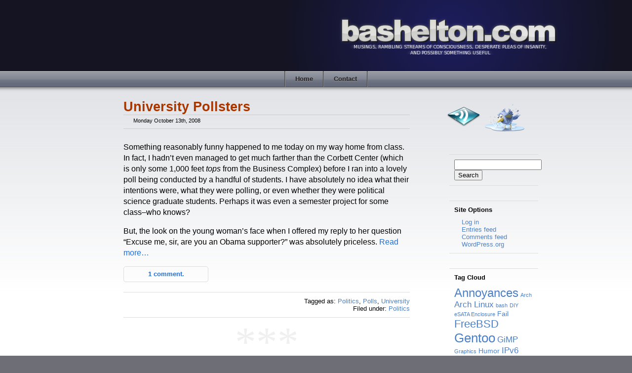

--- FILE ---
content_type: text/html; charset=UTF-8
request_url: https://bashelton.com/tags/politics/
body_size: 9126
content:
<!DOCTYPE html PUBLIC "-//W3C//DTD XHTML 1.0 Transitional//EN"
"http://www.w3.org/TR/xhtml1/DTD/xhtml1-transitional.dtd">
<html>
<head>
<title>  Politics - Benjamin Shelton&#039;s Musings</title>
<link rel="stylesheet" href="https://bashelton.com/wp-content/themes/bas-metallurgy/style.css" type="text/css" />
<link rel="stylesheet" href="https://bashelton.com/wp-content/themes/base_styles.css" type="text/css" />
<meta name='robots' content='max-image-preview:large' />
	<style>img:is([sizes="auto" i], [sizes^="auto," i]) { contain-intrinsic-size: 3000px 1500px }</style>
	<link rel="alternate" type="application/rss+xml" title="Benjamin Shelton&#039;s Musings &raquo; Politics Tag Feed" href="https://bashelton.com/tags/politics/feed/" />
<script type="text/javascript">
/* <![CDATA[ */
window._wpemojiSettings = {"baseUrl":"https:\/\/s.w.org\/images\/core\/emoji\/16.0.1\/72x72\/","ext":".png","svgUrl":"https:\/\/s.w.org\/images\/core\/emoji\/16.0.1\/svg\/","svgExt":".svg","source":{"concatemoji":"https:\/\/bashelton.com\/wp-includes\/js\/wp-emoji-release.min.js?ver=6.8.3"}};
/*! This file is auto-generated */
!function(s,n){var o,i,e;function c(e){try{var t={supportTests:e,timestamp:(new Date).valueOf()};sessionStorage.setItem(o,JSON.stringify(t))}catch(e){}}function p(e,t,n){e.clearRect(0,0,e.canvas.width,e.canvas.height),e.fillText(t,0,0);var t=new Uint32Array(e.getImageData(0,0,e.canvas.width,e.canvas.height).data),a=(e.clearRect(0,0,e.canvas.width,e.canvas.height),e.fillText(n,0,0),new Uint32Array(e.getImageData(0,0,e.canvas.width,e.canvas.height).data));return t.every(function(e,t){return e===a[t]})}function u(e,t){e.clearRect(0,0,e.canvas.width,e.canvas.height),e.fillText(t,0,0);for(var n=e.getImageData(16,16,1,1),a=0;a<n.data.length;a++)if(0!==n.data[a])return!1;return!0}function f(e,t,n,a){switch(t){case"flag":return n(e,"\ud83c\udff3\ufe0f\u200d\u26a7\ufe0f","\ud83c\udff3\ufe0f\u200b\u26a7\ufe0f")?!1:!n(e,"\ud83c\udde8\ud83c\uddf6","\ud83c\udde8\u200b\ud83c\uddf6")&&!n(e,"\ud83c\udff4\udb40\udc67\udb40\udc62\udb40\udc65\udb40\udc6e\udb40\udc67\udb40\udc7f","\ud83c\udff4\u200b\udb40\udc67\u200b\udb40\udc62\u200b\udb40\udc65\u200b\udb40\udc6e\u200b\udb40\udc67\u200b\udb40\udc7f");case"emoji":return!a(e,"\ud83e\udedf")}return!1}function g(e,t,n,a){var r="undefined"!=typeof WorkerGlobalScope&&self instanceof WorkerGlobalScope?new OffscreenCanvas(300,150):s.createElement("canvas"),o=r.getContext("2d",{willReadFrequently:!0}),i=(o.textBaseline="top",o.font="600 32px Arial",{});return e.forEach(function(e){i[e]=t(o,e,n,a)}),i}function t(e){var t=s.createElement("script");t.src=e,t.defer=!0,s.head.appendChild(t)}"undefined"!=typeof Promise&&(o="wpEmojiSettingsSupports",i=["flag","emoji"],n.supports={everything:!0,everythingExceptFlag:!0},e=new Promise(function(e){s.addEventListener("DOMContentLoaded",e,{once:!0})}),new Promise(function(t){var n=function(){try{var e=JSON.parse(sessionStorage.getItem(o));if("object"==typeof e&&"number"==typeof e.timestamp&&(new Date).valueOf()<e.timestamp+604800&&"object"==typeof e.supportTests)return e.supportTests}catch(e){}return null}();if(!n){if("undefined"!=typeof Worker&&"undefined"!=typeof OffscreenCanvas&&"undefined"!=typeof URL&&URL.createObjectURL&&"undefined"!=typeof Blob)try{var e="postMessage("+g.toString()+"("+[JSON.stringify(i),f.toString(),p.toString(),u.toString()].join(",")+"));",a=new Blob([e],{type:"text/javascript"}),r=new Worker(URL.createObjectURL(a),{name:"wpTestEmojiSupports"});return void(r.onmessage=function(e){c(n=e.data),r.terminate(),t(n)})}catch(e){}c(n=g(i,f,p,u))}t(n)}).then(function(e){for(var t in e)n.supports[t]=e[t],n.supports.everything=n.supports.everything&&n.supports[t],"flag"!==t&&(n.supports.everythingExceptFlag=n.supports.everythingExceptFlag&&n.supports[t]);n.supports.everythingExceptFlag=n.supports.everythingExceptFlag&&!n.supports.flag,n.DOMReady=!1,n.readyCallback=function(){n.DOMReady=!0}}).then(function(){return e}).then(function(){var e;n.supports.everything||(n.readyCallback(),(e=n.source||{}).concatemoji?t(e.concatemoji):e.wpemoji&&e.twemoji&&(t(e.twemoji),t(e.wpemoji)))}))}((window,document),window._wpemojiSettings);
/* ]]> */
</script>
<style id='wp-emoji-styles-inline-css' type='text/css'>

	img.wp-smiley, img.emoji {
		display: inline !important;
		border: none !important;
		box-shadow: none !important;
		height: 1em !important;
		width: 1em !important;
		margin: 0 0.07em !important;
		vertical-align: -0.1em !important;
		background: none !important;
		padding: 0 !important;
	}
</style>
<link rel='stylesheet' id='wp-block-library-css' href='https://bashelton.com/wp-includes/css/dist/block-library/style.min.css?ver=6.8.3' type='text/css' media='all' />
<style id='classic-theme-styles-inline-css' type='text/css'>
/*! This file is auto-generated */
.wp-block-button__link{color:#fff;background-color:#32373c;border-radius:9999px;box-shadow:none;text-decoration:none;padding:calc(.667em + 2px) calc(1.333em + 2px);font-size:1.125em}.wp-block-file__button{background:#32373c;color:#fff;text-decoration:none}
</style>
<style id='global-styles-inline-css' type='text/css'>
:root{--wp--preset--aspect-ratio--square: 1;--wp--preset--aspect-ratio--4-3: 4/3;--wp--preset--aspect-ratio--3-4: 3/4;--wp--preset--aspect-ratio--3-2: 3/2;--wp--preset--aspect-ratio--2-3: 2/3;--wp--preset--aspect-ratio--16-9: 16/9;--wp--preset--aspect-ratio--9-16: 9/16;--wp--preset--color--black: #000000;--wp--preset--color--cyan-bluish-gray: #abb8c3;--wp--preset--color--white: #ffffff;--wp--preset--color--pale-pink: #f78da7;--wp--preset--color--vivid-red: #cf2e2e;--wp--preset--color--luminous-vivid-orange: #ff6900;--wp--preset--color--luminous-vivid-amber: #fcb900;--wp--preset--color--light-green-cyan: #7bdcb5;--wp--preset--color--vivid-green-cyan: #00d084;--wp--preset--color--pale-cyan-blue: #8ed1fc;--wp--preset--color--vivid-cyan-blue: #0693e3;--wp--preset--color--vivid-purple: #9b51e0;--wp--preset--gradient--vivid-cyan-blue-to-vivid-purple: linear-gradient(135deg,rgba(6,147,227,1) 0%,rgb(155,81,224) 100%);--wp--preset--gradient--light-green-cyan-to-vivid-green-cyan: linear-gradient(135deg,rgb(122,220,180) 0%,rgb(0,208,130) 100%);--wp--preset--gradient--luminous-vivid-amber-to-luminous-vivid-orange: linear-gradient(135deg,rgba(252,185,0,1) 0%,rgba(255,105,0,1) 100%);--wp--preset--gradient--luminous-vivid-orange-to-vivid-red: linear-gradient(135deg,rgba(255,105,0,1) 0%,rgb(207,46,46) 100%);--wp--preset--gradient--very-light-gray-to-cyan-bluish-gray: linear-gradient(135deg,rgb(238,238,238) 0%,rgb(169,184,195) 100%);--wp--preset--gradient--cool-to-warm-spectrum: linear-gradient(135deg,rgb(74,234,220) 0%,rgb(151,120,209) 20%,rgb(207,42,186) 40%,rgb(238,44,130) 60%,rgb(251,105,98) 80%,rgb(254,248,76) 100%);--wp--preset--gradient--blush-light-purple: linear-gradient(135deg,rgb(255,206,236) 0%,rgb(152,150,240) 100%);--wp--preset--gradient--blush-bordeaux: linear-gradient(135deg,rgb(254,205,165) 0%,rgb(254,45,45) 50%,rgb(107,0,62) 100%);--wp--preset--gradient--luminous-dusk: linear-gradient(135deg,rgb(255,203,112) 0%,rgb(199,81,192) 50%,rgb(65,88,208) 100%);--wp--preset--gradient--pale-ocean: linear-gradient(135deg,rgb(255,245,203) 0%,rgb(182,227,212) 50%,rgb(51,167,181) 100%);--wp--preset--gradient--electric-grass: linear-gradient(135deg,rgb(202,248,128) 0%,rgb(113,206,126) 100%);--wp--preset--gradient--midnight: linear-gradient(135deg,rgb(2,3,129) 0%,rgb(40,116,252) 100%);--wp--preset--font-size--small: 13px;--wp--preset--font-size--medium: 20px;--wp--preset--font-size--large: 36px;--wp--preset--font-size--x-large: 42px;--wp--preset--spacing--20: 0.44rem;--wp--preset--spacing--30: 0.67rem;--wp--preset--spacing--40: 1rem;--wp--preset--spacing--50: 1.5rem;--wp--preset--spacing--60: 2.25rem;--wp--preset--spacing--70: 3.38rem;--wp--preset--spacing--80: 5.06rem;--wp--preset--shadow--natural: 6px 6px 9px rgba(0, 0, 0, 0.2);--wp--preset--shadow--deep: 12px 12px 50px rgba(0, 0, 0, 0.4);--wp--preset--shadow--sharp: 6px 6px 0px rgba(0, 0, 0, 0.2);--wp--preset--shadow--outlined: 6px 6px 0px -3px rgba(255, 255, 255, 1), 6px 6px rgba(0, 0, 0, 1);--wp--preset--shadow--crisp: 6px 6px 0px rgba(0, 0, 0, 1);}:where(.is-layout-flex){gap: 0.5em;}:where(.is-layout-grid){gap: 0.5em;}body .is-layout-flex{display: flex;}.is-layout-flex{flex-wrap: wrap;align-items: center;}.is-layout-flex > :is(*, div){margin: 0;}body .is-layout-grid{display: grid;}.is-layout-grid > :is(*, div){margin: 0;}:where(.wp-block-columns.is-layout-flex){gap: 2em;}:where(.wp-block-columns.is-layout-grid){gap: 2em;}:where(.wp-block-post-template.is-layout-flex){gap: 1.25em;}:where(.wp-block-post-template.is-layout-grid){gap: 1.25em;}.has-black-color{color: var(--wp--preset--color--black) !important;}.has-cyan-bluish-gray-color{color: var(--wp--preset--color--cyan-bluish-gray) !important;}.has-white-color{color: var(--wp--preset--color--white) !important;}.has-pale-pink-color{color: var(--wp--preset--color--pale-pink) !important;}.has-vivid-red-color{color: var(--wp--preset--color--vivid-red) !important;}.has-luminous-vivid-orange-color{color: var(--wp--preset--color--luminous-vivid-orange) !important;}.has-luminous-vivid-amber-color{color: var(--wp--preset--color--luminous-vivid-amber) !important;}.has-light-green-cyan-color{color: var(--wp--preset--color--light-green-cyan) !important;}.has-vivid-green-cyan-color{color: var(--wp--preset--color--vivid-green-cyan) !important;}.has-pale-cyan-blue-color{color: var(--wp--preset--color--pale-cyan-blue) !important;}.has-vivid-cyan-blue-color{color: var(--wp--preset--color--vivid-cyan-blue) !important;}.has-vivid-purple-color{color: var(--wp--preset--color--vivid-purple) !important;}.has-black-background-color{background-color: var(--wp--preset--color--black) !important;}.has-cyan-bluish-gray-background-color{background-color: var(--wp--preset--color--cyan-bluish-gray) !important;}.has-white-background-color{background-color: var(--wp--preset--color--white) !important;}.has-pale-pink-background-color{background-color: var(--wp--preset--color--pale-pink) !important;}.has-vivid-red-background-color{background-color: var(--wp--preset--color--vivid-red) !important;}.has-luminous-vivid-orange-background-color{background-color: var(--wp--preset--color--luminous-vivid-orange) !important;}.has-luminous-vivid-amber-background-color{background-color: var(--wp--preset--color--luminous-vivid-amber) !important;}.has-light-green-cyan-background-color{background-color: var(--wp--preset--color--light-green-cyan) !important;}.has-vivid-green-cyan-background-color{background-color: var(--wp--preset--color--vivid-green-cyan) !important;}.has-pale-cyan-blue-background-color{background-color: var(--wp--preset--color--pale-cyan-blue) !important;}.has-vivid-cyan-blue-background-color{background-color: var(--wp--preset--color--vivid-cyan-blue) !important;}.has-vivid-purple-background-color{background-color: var(--wp--preset--color--vivid-purple) !important;}.has-black-border-color{border-color: var(--wp--preset--color--black) !important;}.has-cyan-bluish-gray-border-color{border-color: var(--wp--preset--color--cyan-bluish-gray) !important;}.has-white-border-color{border-color: var(--wp--preset--color--white) !important;}.has-pale-pink-border-color{border-color: var(--wp--preset--color--pale-pink) !important;}.has-vivid-red-border-color{border-color: var(--wp--preset--color--vivid-red) !important;}.has-luminous-vivid-orange-border-color{border-color: var(--wp--preset--color--luminous-vivid-orange) !important;}.has-luminous-vivid-amber-border-color{border-color: var(--wp--preset--color--luminous-vivid-amber) !important;}.has-light-green-cyan-border-color{border-color: var(--wp--preset--color--light-green-cyan) !important;}.has-vivid-green-cyan-border-color{border-color: var(--wp--preset--color--vivid-green-cyan) !important;}.has-pale-cyan-blue-border-color{border-color: var(--wp--preset--color--pale-cyan-blue) !important;}.has-vivid-cyan-blue-border-color{border-color: var(--wp--preset--color--vivid-cyan-blue) !important;}.has-vivid-purple-border-color{border-color: var(--wp--preset--color--vivid-purple) !important;}.has-vivid-cyan-blue-to-vivid-purple-gradient-background{background: var(--wp--preset--gradient--vivid-cyan-blue-to-vivid-purple) !important;}.has-light-green-cyan-to-vivid-green-cyan-gradient-background{background: var(--wp--preset--gradient--light-green-cyan-to-vivid-green-cyan) !important;}.has-luminous-vivid-amber-to-luminous-vivid-orange-gradient-background{background: var(--wp--preset--gradient--luminous-vivid-amber-to-luminous-vivid-orange) !important;}.has-luminous-vivid-orange-to-vivid-red-gradient-background{background: var(--wp--preset--gradient--luminous-vivid-orange-to-vivid-red) !important;}.has-very-light-gray-to-cyan-bluish-gray-gradient-background{background: var(--wp--preset--gradient--very-light-gray-to-cyan-bluish-gray) !important;}.has-cool-to-warm-spectrum-gradient-background{background: var(--wp--preset--gradient--cool-to-warm-spectrum) !important;}.has-blush-light-purple-gradient-background{background: var(--wp--preset--gradient--blush-light-purple) !important;}.has-blush-bordeaux-gradient-background{background: var(--wp--preset--gradient--blush-bordeaux) !important;}.has-luminous-dusk-gradient-background{background: var(--wp--preset--gradient--luminous-dusk) !important;}.has-pale-ocean-gradient-background{background: var(--wp--preset--gradient--pale-ocean) !important;}.has-electric-grass-gradient-background{background: var(--wp--preset--gradient--electric-grass) !important;}.has-midnight-gradient-background{background: var(--wp--preset--gradient--midnight) !important;}.has-small-font-size{font-size: var(--wp--preset--font-size--small) !important;}.has-medium-font-size{font-size: var(--wp--preset--font-size--medium) !important;}.has-large-font-size{font-size: var(--wp--preset--font-size--large) !important;}.has-x-large-font-size{font-size: var(--wp--preset--font-size--x-large) !important;}
:where(.wp-block-post-template.is-layout-flex){gap: 1.25em;}:where(.wp-block-post-template.is-layout-grid){gap: 1.25em;}
:where(.wp-block-columns.is-layout-flex){gap: 2em;}:where(.wp-block-columns.is-layout-grid){gap: 2em;}
:root :where(.wp-block-pullquote){font-size: 1.5em;line-height: 1.6;}
</style>
<link rel='stylesheet' id='wp-syntax-css-css' href='https://bashelton.com/wp-content/plugins/wp-syntax/css/wp-syntax.css?ver=1.2' type='text/css' media='all' />
<link rel='stylesheet' id='wp-pagenavi-css' href='https://bashelton.com/wp-content/plugins/wp-pagenavi/pagenavi-css.css?ver=2.70' type='text/css' media='all' />
<script type="text/javascript" src="https://bashelton.com/wp-includes/js/jquery/jquery.min.js?ver=3.7.1" id="jquery-core-js"></script>
<script type="text/javascript" src="https://bashelton.com/wp-includes/js/jquery/jquery-migrate.min.js?ver=3.4.1" id="jquery-migrate-js"></script>
<link rel="https://api.w.org/" href="https://bashelton.com/wp-json/" /><link rel="alternate" title="JSON" type="application/json" href="https://bashelton.com/wp-json/wp/v2/tags/403" /><link rel="EditURI" type="application/rsd+xml" title="RSD" href="https://bashelton.com/xmlrpc.php?rsd" />
<meta name="generator" content="WordPress 6.8.3" />
<style type="text/css">.recentcomments a{display:inline !important;padding:0 !important;margin:0 !important;}</style></head>

<div id="page">
    <div id="header"><a href="https://bashelton.com"><img src="https://bashelton.com/wp-content/themes/bas-metallurgy/banner.png" width="750" height="144"
    alt="" border="0" /></a></div>
    <div id="nav-top">
      <div class="nav-table">
        <ul>
          <li><a class="nav-start"></a></li>
          <li><a href="https://bashelton.com">Home</a></li>
          <li><a href="/contact/">Contact</a></li>
          <li><a class="nav-stop"></a></li>
        </ul>
      </div>
    </div>
    
    
    <div id="main-wrapper">
    <div id="main">
        <div id="content-wrapper">
          <div id="content" class="column content">
          
          
          

          
          <div class="post" id="post-117">
            <div class="post-header">
              <div class="post-title"><h2><a
                href="https://bashelton.com/2008/10/university-pollsters/" rel="bookmark"                title="Permanent link to University Pollsters">University Pollsters</a></h2></div>
              <div class="post-meta">
                <div class="post-meta-posted">Monday October 13th, 2008</div>
                
              </div>
            </div>
            <div class="post-text">
            <p>Something reasonably funny happened to me today on my way home from class. In fact, I hadn&#8217;t even managed to get much farther than the Corbett Center (which is only some 1,000 feet <i>tops</i> from the Business Complex) before I ran into a lovely poll being conducted by a handful of students. I have absolutely no idea what their intentions were, what they were polling, or even whether they were political science graduate students. Perhaps it was even a semester project for some class&#8211;who knows?</p>
<p>But, the look on the young woman&#8217;s face when I offered my reply to her question &#8220;Excuse me, sir, are you an Obama supporter?&#8221; was absolutely priceless. <a href="https://bashelton.com/2008/10/university-pollsters/#more-117" class="more-link">Read more&#8230;</a></p>

                        <div class="post-comments"><a href="https://bashelton.com/2008/10/university-pollsters/#comments">1 comment.</a></div>
                        </div>
            <div class="post-footer-wrapper">
            <div class="post-footer">
              <div class="post-meta-tags">
              <span class="post-tags-text">Tagged as:</span> <a href="https://bashelton.com/tags/politics/" rel="tag">Politics</a>, <a href="https://bashelton.com/tags/polls/" rel="tag">Polls</a>, <a href="https://bashelton.com/tags/university/" rel="tag">University</a></div>
              <div class="post-meta-category"><span class="post-filed-text">Filed
              under:</span> <a href="https://bashelton.com/categories/politics/" rel="category tag">Politics</a></div>
                          </div></div>
          </div>

          <div class="post-separator">***</div>



    <div id="older_entries"></div>
    
        </div></div><!-- content/content-wrapper -->
        <div id="sidebar" class="column sidebar">
          <div id="feeds">
          <a href="/feed/" title="Subscribe via RSS!" target="_blank"><img src="https://bashelton.com/wp-content/themes/bas-metallurgy/rss.png"
          width="80" height="80" alt="RSS Feed" border="0" /></a><!-- RSS icon by Katrin Wegmann; http://www.katrinwegmann.de/ -->
          <a href="https://twitter.com/zancarius/" title="Follow me!" target="_blank"><img
          src="https://bashelton.com/wp-content/themes/bas-metallurgy/followme.png"
          width="80" height="80" alt="Follow Me!" border="0" /></a><!-- Bird and pool icon (blatantly used for Twitter) by http://www.iconka.com -->
          </div>
	<div id="sidebar" role="complementary">
		<ul>
			<!-- Block -->
  <div class="widget">
  <form role="search" method="get" id="searchform" class="searchform" action="https://bashelton.com/">
				<div>
					<label class="screen-reader-text" for="s">Search for:</label>
					<input type="text" value="" name="s" id="s" />
					<input type="submit" id="searchsubmit" value="Search" />
				</div>
			</form></div><!-- Block -->
  <div class="widget">
  <div class="widget-title">Site Options</div><!-- - Block -->
		<ul>
						<li><a href="https://bashelton.com/wp-login.php">Log in</a></li>
			<li><a href="https://bashelton.com/feed/">Entries feed</a></li>
			<li><a href="https://bashelton.com/comments/feed/">Comments feed</a></li>

			<li><a href="https://wordpress.org/">WordPress.org</a></li>
		</ul>

		</div><!-- Block -->
  <div class="widget">
  <div class="widget-title">Tag Cloud</div><!-- - Block --><div class="tagcloud"><a href="https://bashelton.com/tags/annoyances/" class="tag-cloud-link tag-link-103 tag-link-position-1" style="font-size: 17.820895522388pt;" aria-label="Annoyances (8 items)">Annoyances</a>
<a href="https://bashelton.com/tags/arch/" class="tag-cloud-link tag-link-419 tag-link-position-2" style="font-size: 8pt;" aria-label="Arch (2 items)">Arch</a>
<a href="https://bashelton.com/tags/arch-linux/" class="tag-cloud-link tag-link-323 tag-link-position-3" style="font-size: 12.597014925373pt;" aria-label="Arch Linux (4 items)">Arch Linux</a>
<a href="https://bashelton.com/tags/bash/" class="tag-cloud-link tag-link-208 tag-link-position-4" style="font-size: 8pt;" aria-label="bash (2 items)">bash</a>
<a href="https://bashelton.com/tags/diy/" class="tag-cloud-link tag-link-146 tag-link-position-5" style="font-size: 8pt;" aria-label="DIY (2 items)">DIY</a>
<a href="https://bashelton.com/tags/esata-enclosure/" class="tag-cloud-link tag-link-150 tag-link-position-6" style="font-size: 8pt;" aria-label="eSATA Enclosure (2 items)">eSATA Enclosure</a>
<a href="https://bashelton.com/tags/fail/" class="tag-cloud-link tag-link-94 tag-link-position-7" style="font-size: 10.507462686567pt;" aria-label="Fail (3 items)">Fail</a>
<a href="https://bashelton.com/tags/freebsd/" class="tag-cloud-link tag-link-27 tag-link-position-8" style="font-size: 16.776119402985pt;" aria-label="FreeBSD (7 items)">FreeBSD</a>
<a href="https://bashelton.com/tags/gentoo/" class="tag-cloud-link tag-link-26 tag-link-position-9" style="font-size: 19.701492537313pt;" aria-label="Gentoo (10 items)">Gentoo</a>
<a href="https://bashelton.com/tags/gimp/" class="tag-cloud-link tag-link-105 tag-link-position-10" style="font-size: 12.597014925373pt;" aria-label="GiMP (4 items)">GiMP</a>
<a href="https://bashelton.com/tags/graphics/" class="tag-cloud-link tag-link-414 tag-link-position-11" style="font-size: 8pt;" aria-label="Graphics (2 items)">Graphics</a>
<a href="https://bashelton.com/tags/humor/" class="tag-cloud-link tag-link-34 tag-link-position-12" style="font-size: 10.507462686567pt;" aria-label="Humor (3 items)">Humor</a>
<a href="https://bashelton.com/tags/ipv6/" class="tag-cloud-link tag-link-204 tag-link-position-13" style="font-size: 12.597014925373pt;" aria-label="IPv6 (4 items)">IPv6</a>
<a href="https://bashelton.com/tags/jquery/" class="tag-cloud-link tag-link-273 tag-link-position-14" style="font-size: 10.507462686567pt;" aria-label="jQuery (3 items)">jQuery</a>
<a href="https://bashelton.com/tags/kde/" class="tag-cloud-link tag-link-74 tag-link-position-15" style="font-size: 12.597014925373pt;" aria-label="KDE (4 items)">KDE</a>
<a href="https://bashelton.com/tags/learning-scala/" class="tag-cloud-link tag-link-182 tag-link-position-16" style="font-size: 10.507462686567pt;" aria-label="Learning Scala (3 items)">Learning Scala</a>
<a href="https://bashelton.com/tags/linux/" class="tag-cloud-link tag-link-404 tag-link-position-17" style="font-size: 20.537313432836pt;" aria-label="Linux (11 items)">Linux</a>
<a href="https://bashelton.com/tags/microsoft/" class="tag-cloud-link tag-link-405 tag-link-position-18" style="font-size: 12.597014925373pt;" aria-label="Microsoft (4 items)">Microsoft</a>
<a href="https://bashelton.com/tags/minecraft/" class="tag-cloud-link tag-link-311 tag-link-position-19" style="font-size: 8pt;" aria-label="Minecraft (2 items)">Minecraft</a>
<a href="https://bashelton.com/tags/networking/" class="tag-cloud-link tag-link-417 tag-link-position-20" style="font-size: 8pt;" aria-label="Networking (2 items)">Networking</a>
<a href="https://bashelton.com/tags/nginx/" class="tag-cloud-link tag-link-381 tag-link-position-21" style="font-size: 8pt;" aria-label="nginx (2 items)">nginx</a>
<a href="https://bashelton.com/tags/open-source/" class="tag-cloud-link tag-link-68 tag-link-position-22" style="font-size: 12.597014925373pt;" aria-label="Open Source (4 items)">Open Source</a>
<a href="https://bashelton.com/tags/passwords/" class="tag-cloud-link tag-link-372 tag-link-position-23" style="font-size: 8pt;" aria-label="Passwords (2 items)">Passwords</a>
<a href="https://bashelton.com/tags/patch/" class="tag-cloud-link tag-link-131 tag-link-position-24" style="font-size: 8pt;" aria-label="Patch (2 items)">Patch</a>
<a href="https://bashelton.com/tags/personal/" class="tag-cloud-link tag-link-406 tag-link-position-25" style="font-size: 10.507462686567pt;" aria-label="Personal (3 items)">Personal</a>
<a href="https://bashelton.com/tags/php/" class="tag-cloud-link tag-link-18 tag-link-position-26" style="font-size: 21.164179104478pt;" aria-label="PHP (12 items)">PHP</a>
<a href="https://bashelton.com/tags/pyqt/" class="tag-cloud-link tag-link-155 tag-link-position-27" style="font-size: 10.507462686567pt;" aria-label="PyQt (3 items)">PyQt</a>
<a href="https://bashelton.com/tags/python/" class="tag-cloud-link tag-link-19 tag-link-position-28" style="font-size: 22pt;" aria-label="Python (13 items)">Python</a>
<a href="https://bashelton.com/tags/quickies/" class="tag-cloud-link tag-link-102 tag-link-position-29" style="font-size: 16.776119402985pt;" aria-label="Quickies (7 items)">Quickies</a>
<a href="https://bashelton.com/tags/rants/" class="tag-cloud-link tag-link-418 tag-link-position-30" style="font-size: 14.268656716418pt;" aria-label="Rants (5 items)">Rants</a>
<a href="https://bashelton.com/tags/routing/" class="tag-cloud-link tag-link-177 tag-link-position-31" style="font-size: 10.507462686567pt;" aria-label="Routing (3 items)">Routing</a>
<a href="https://bashelton.com/tags/security/" class="tag-cloud-link tag-link-411 tag-link-position-32" style="font-size: 10.507462686567pt;" aria-label="Security (3 items)">Security</a>
<a href="https://bashelton.com/tags/shells/" class="tag-cloud-link tag-link-83 tag-link-position-33" style="font-size: 10.507462686567pt;" aria-label="Shells (3 items)">Shells</a>
<a href="https://bashelton.com/tags/sql-injection/" class="tag-cloud-link tag-link-328 tag-link-position-34" style="font-size: 8pt;" aria-label="SQL Injection (2 items)">SQL Injection</a>
<a href="https://bashelton.com/tags/stupid/" class="tag-cloud-link tag-link-201 tag-link-position-35" style="font-size: 8pt;" aria-label="Stupid (2 items)">Stupid</a>
<a href="https://bashelton.com/tags/tips/" class="tag-cloud-link tag-link-69 tag-link-position-36" style="font-size: 12.597014925373pt;" aria-label="Tips (4 items)">Tips</a>
<a href="https://bashelton.com/tags/tutorial/" class="tag-cloud-link tag-link-99 tag-link-position-37" style="font-size: 14.268656716418pt;" aria-label="Tutorial (5 items)">Tutorial</a>
<a href="https://bashelton.com/tags/ubuntu/" class="tag-cloud-link tag-link-137 tag-link-position-38" style="font-size: 14.268656716418pt;" aria-label="Ubuntu (5 items)">Ubuntu</a>
<a href="https://bashelton.com/tags/updates/" class="tag-cloud-link tag-link-202 tag-link-position-39" style="font-size: 12.597014925373pt;" aria-label="Updates (4 items)">Updates</a>
<a href="https://bashelton.com/tags/upgrades/" class="tag-cloud-link tag-link-112 tag-link-position-40" style="font-size: 10.507462686567pt;" aria-label="Upgrades (3 items)">Upgrades</a>
<a href="https://bashelton.com/tags/usb-enclosure/" class="tag-cloud-link tag-link-149 tag-link-position-41" style="font-size: 8pt;" aria-label="USB Enclosure (2 items)">USB Enclosure</a>
<a href="https://bashelton.com/tags/vbulletin/" class="tag-cloud-link tag-link-262 tag-link-position-42" style="font-size: 10.507462686567pt;" aria-label="vBulletin (3 items)">vBulletin</a>
<a href="https://bashelton.com/tags/windows/" class="tag-cloud-link tag-link-43 tag-link-position-43" style="font-size: 17.820895522388pt;" aria-label="Windows (8 items)">Windows</a>
<a href="https://bashelton.com/tags/windows-7/" class="tag-cloud-link tag-link-101 tag-link-position-44" style="font-size: 12.597014925373pt;" aria-label="Windows 7 (4 items)">Windows 7</a>
<a href="https://bashelton.com/tags/windows-vista/" class="tag-cloud-link tag-link-171 tag-link-position-45" style="font-size: 8pt;" aria-label="Windows Vista (2 items)">Windows Vista</a></div>
</div><!-- Block -->
  <div class="widget">
  <div class="widget-title">Categories</div><!-- - Block -->
			<ul>
					<li class="cat-item cat-item-97"><a href="https://bashelton.com/categories/astronomy/">Astronomy</a> (1)
</li>
	<li class="cat-item cat-item-52"><a href="https://bashelton.com/categories/bsd/">BSD</a> (4)
<ul class='children'>
	<li class="cat-item cat-item-53"><a href="https://bashelton.com/categories/bsd/freebsd-bsd/">FreeBSD</a> (3)
</li>
</ul>
</li>
	<li class="cat-item cat-item-121"><a href="https://bashelton.com/categories/friends/">Friends</a> (1)
</li>
	<li class="cat-item cat-item-58"><a href="https://bashelton.com/categories/gaming/">Gaming</a> (3)
</li>
	<li class="cat-item cat-item-10"><a href="https://bashelton.com/categories/general/">General Topics</a> (11)
</li>
	<li class="cat-item cat-item-108"><a href="https://bashelton.com/categories/graphics/">Graphics</a> (7)
</li>
	<li class="cat-item cat-item-89"><a href="https://bashelton.com/categories/hardware/">Hardware</a> (4)
</li>
	<li class="cat-item cat-item-113"><a href="https://bashelton.com/categories/health/">Health</a> (1)
</li>
	<li class="cat-item cat-item-37"><a href="https://bashelton.com/categories/humore/">Humor</a> (4)
</li>
	<li class="cat-item cat-item-181"><a href="https://bashelton.com/categories/learning-journal/">Learning Journal</a> (3)
</li>
	<li class="cat-item cat-item-96"><a href="https://bashelton.com/categories/links-of-the-week/">Links of the Week</a> (26)
</li>
	<li class="cat-item cat-item-25"><a href="https://bashelton.com/categories/linux/">Linux</a> (21)
<ul class='children'>
	<li class="cat-item cat-item-324"><a href="https://bashelton.com/categories/linux/arch/">Arch</a> (5)
</li>
	<li class="cat-item cat-item-51"><a href="https://bashelton.com/categories/linux/gentoo-linux/">Gentoo</a> (5)
</li>
</ul>
</li>
	<li class="cat-item cat-item-84"><a href="https://bashelton.com/categories/me/">Me</a> (4)
</li>
	<li class="cat-item cat-item-30"><a href="https://bashelton.com/categories/microsoft/">Microsoft</a> (6)
<ul class='children'>
	<li class="cat-item cat-item-49"><a href="https://bashelton.com/categories/microsoft/windows-microsoft/">Windows</a> (5)
</li>
</ul>
</li>
	<li class="cat-item cat-item-7"><a href="https://bashelton.com/categories/musings/">Musings</a> (1)
</li>
	<li class="cat-item cat-item-195"><a href="https://bashelton.com/categories/nature/">Nature</a> (1)
</li>
	<li class="cat-item cat-item-203"><a href="https://bashelton.com/categories/networking/">Networking</a> (3)
</li>
	<li class="cat-item cat-item-48"><a href="https://bashelton.com/categories/foss/">Open Source</a> (5)
</li>
	<li class="cat-item cat-item-72"><a href="https://bashelton.com/categories/operating-systems/">Operating Systems</a> (6)
</li>
	<li class="cat-item cat-item-54"><a href="https://bashelton.com/categories/personal/">Personal</a> (2)
</li>
	<li class="cat-item cat-item-332"><a href="https://bashelton.com/categories/philosophy/">Philosophy</a> (2)
</li>
	<li class="cat-item cat-item-12"><a href="https://bashelton.com/categories/politics/">Politics</a> (2)
</li>
	<li class="cat-item cat-item-60"><a href="https://bashelton.com/categories/programming/">Programming</a> (30)
</li>
	<li class="cat-item cat-item-232"><a href="https://bashelton.com/categories/rants/">Rants</a> (4)
</li>
	<li class="cat-item cat-item-79"><a href="https://bashelton.com/categories/reviews/">Reviews</a> (1)
</li>
	<li class="cat-item cat-item-70"><a href="https://bashelton.com/categories/security/">Security</a> (4)
</li>
	<li class="cat-item cat-item-71"><a href="https://bashelton.com/categories/software/">Software</a> (12)
</li>
	<li class="cat-item cat-item-55"><a href="https://bashelton.com/categories/technology/">Technology</a> (3)
</li>
	<li class="cat-item cat-item-222"><a href="https://bashelton.com/categories/technology-made-easy/">Technology Made Easy</a> (1)
</li>
	<li class="cat-item cat-item-111"><a href="https://bashelton.com/categories/this-site/">This Site</a> (2)
</li>
	<li class="cat-item cat-item-319"><a href="https://bashelton.com/categories/tips-and-tricks/">Tips and Tricks</a> (1)
</li>
	<li class="cat-item cat-item-98"><a href="https://bashelton.com/categories/tutorials/">Tutorials</a> (4)
</li>
	<li class="cat-item cat-item-65"><a href="https://bashelton.com/categories/unix/">Unix</a> (2)
</li>
	<li class="cat-item cat-item-66"><a href="https://bashelton.com/categories/utilities/">Utilities</a> (1)
</li>
	<li class="cat-item cat-item-76"><a href="https://bashelton.com/categories/video-links/">Video Links</a> (3)
</li>
	<li class="cat-item cat-item-285"><a href="https://bashelton.com/categories/web-and-browsing/">Web and Browsing</a> (1)
</li>
	<li class="cat-item cat-item-135"><a href="https://bashelton.com/categories/web-development/">Web Development</a> (3)
</li>
	<li class="cat-item cat-item-294"><a href="https://bashelton.com/categories/whoops/">Whoops</a> (1)
</li>
	<li class="cat-item cat-item-4"><a href="https://bashelton.com/categories/writings/">Writings</a> (1)
</li>
			</ul>

			</div><!-- Block -->
  <div class="widget">
  <div class="widget-title">Archives</div><!-- - Block -->
			<ul>
					<li><a href='https://bashelton.com/2025/11/'>November 2025</a></li>
	<li><a href='https://bashelton.com/2022/07/'>July 2022</a></li>
	<li><a href='https://bashelton.com/2020/10/'>October 2020</a></li>
	<li><a href='https://bashelton.com/2020/08/'>August 2020</a></li>
	<li><a href='https://bashelton.com/2019/07/'>July 2019</a></li>
	<li><a href='https://bashelton.com/2019/05/'>May 2019</a></li>
	<li><a href='https://bashelton.com/2019/04/'>April 2019</a></li>
	<li><a href='https://bashelton.com/2019/02/'>February 2019</a></li>
	<li><a href='https://bashelton.com/2017/02/'>February 2017</a></li>
	<li><a href='https://bashelton.com/2016/04/'>April 2016</a></li>
	<li><a href='https://bashelton.com/2015/12/'>December 2015</a></li>
	<li><a href='https://bashelton.com/2015/07/'>July 2015</a></li>
	<li><a href='https://bashelton.com/2014/09/'>September 2014</a></li>
	<li><a href='https://bashelton.com/2014/07/'>July 2014</a></li>
	<li><a href='https://bashelton.com/2014/06/'>June 2014</a></li>
	<li><a href='https://bashelton.com/2014/03/'>March 2014</a></li>
	<li><a href='https://bashelton.com/2014/02/'>February 2014</a></li>
	<li><a href='https://bashelton.com/2013/10/'>October 2013</a></li>
	<li><a href='https://bashelton.com/2013/07/'>July 2013</a></li>
	<li><a href='https://bashelton.com/2013/06/'>June 2013</a></li>
	<li><a href='https://bashelton.com/2013/02/'>February 2013</a></li>
	<li><a href='https://bashelton.com/2012/11/'>November 2012</a></li>
	<li><a href='https://bashelton.com/2012/10/'>October 2012</a></li>
	<li><a href='https://bashelton.com/2012/06/'>June 2012</a></li>
	<li><a href='https://bashelton.com/2012/05/'>May 2012</a></li>
	<li><a href='https://bashelton.com/2012/03/'>March 2012</a></li>
	<li><a href='https://bashelton.com/2011/11/'>November 2011</a></li>
	<li><a href='https://bashelton.com/2011/08/'>August 2011</a></li>
	<li><a href='https://bashelton.com/2011/07/'>July 2011</a></li>
	<li><a href='https://bashelton.com/2011/06/'>June 2011</a></li>
	<li><a href='https://bashelton.com/2011/05/'>May 2011</a></li>
	<li><a href='https://bashelton.com/2011/04/'>April 2011</a></li>
	<li><a href='https://bashelton.com/2011/03/'>March 2011</a></li>
	<li><a href='https://bashelton.com/2011/02/'>February 2011</a></li>
	<li><a href='https://bashelton.com/2011/01/'>January 2011</a></li>
	<li><a href='https://bashelton.com/2010/12/'>December 2010</a></li>
	<li><a href='https://bashelton.com/2010/11/'>November 2010</a></li>
	<li><a href='https://bashelton.com/2010/10/'>October 2010</a></li>
	<li><a href='https://bashelton.com/2010/08/'>August 2010</a></li>
	<li><a href='https://bashelton.com/2010/05/'>May 2010</a></li>
	<li><a href='https://bashelton.com/2010/04/'>April 2010</a></li>
	<li><a href='https://bashelton.com/2010/02/'>February 2010</a></li>
	<li><a href='https://bashelton.com/2010/01/'>January 2010</a></li>
	<li><a href='https://bashelton.com/2009/12/'>December 2009</a></li>
	<li><a href='https://bashelton.com/2009/11/'>November 2009</a></li>
	<li><a href='https://bashelton.com/2009/10/'>October 2009</a></li>
	<li><a href='https://bashelton.com/2009/09/'>September 2009</a></li>
	<li><a href='https://bashelton.com/2009/08/'>August 2009</a></li>
	<li><a href='https://bashelton.com/2009/07/'>July 2009</a></li>
	<li><a href='https://bashelton.com/2009/06/'>June 2009</a></li>
	<li><a href='https://bashelton.com/2009/05/'>May 2009</a></li>
	<li><a href='https://bashelton.com/2009/04/'>April 2009</a></li>
	<li><a href='https://bashelton.com/2009/03/'>March 2009</a></li>
	<li><a href='https://bashelton.com/2009/02/'>February 2009</a></li>
	<li><a href='https://bashelton.com/2008/12/'>December 2008</a></li>
	<li><a href='https://bashelton.com/2008/11/'>November 2008</a></li>
	<li><a href='https://bashelton.com/2008/10/'>October 2008</a></li>
			</ul>

			</div>		</ul>
	</div>
        </div>
        
    </div></div><!-- main/main-wrapper -->
    
    <div id="footer">
    
        <div id="footer-columns">
        <div class="footer-row">
          <div class="footer-column footer-grid"><div class="footer-widget"><div class="footer-widget-title">Recently Updated Pages</div><ul><li class='page_item page-item-3114'><a href='https://bashelton.com/2025/11/blogging-is-hard/' title='Blogging is Hard'>Blogging is Hard</a> on Nov. 4, 2025</li><li class='page_item page-item-3077'><a href='https://bashelton.com/2022/07/life-and-entropy/' title='Life and Entropy'>Life and Entropy</a> on Jul. 2, 2022</li><li class='page_item page-item-3038'><a href='https://bashelton.com/2020/10/i-hate-systemd-and-other-ill-conceived-diatribes/' title='"I hate systemd" and other Ill-conceived Diatribes'>"I hate systemd" and other Ill-conceived Diatribes</a> on Jul. 8, 2021</li><li class='page_item page-item-3033'><a href='https://bashelton.com/2020/10/research-is-hard/' title='Research is Hard'>Research is Hard</a> on Oct. 21, 2020</li><li class='page_item page-item-3015'><a href='https://bashelton.com/2020/08/the-importance-of-forgiveness/' title='The Importance of Forgiveness'>The Importance of Forgiveness</a> on Oct. 17, 2020</li></ul></div></div>
          <div class="footer-column footer-grid">
		<div class="footer-widget">
		<div class="footer-widget-title">Recent Posts</div>
		<ul>
											<li>
					<a href="https://bashelton.com/2025/11/blogging-is-hard/">Blogging is Hard</a>
									</li>
											<li>
					<a href="https://bashelton.com/2022/07/life-and-entropy/">Life and Entropy</a>
									</li>
											<li>
					<a href="https://bashelton.com/2020/10/i-hate-systemd-and-other-ill-conceived-diatribes/">&#8220;I hate systemd&#8221; and other Ill-conceived Diatribes</a>
									</li>
											<li>
					<a href="https://bashelton.com/2020/10/research-is-hard/">Research is Hard</a>
									</li>
											<li>
					<a href="https://bashelton.com/2020/08/the-importance-of-forgiveness/">The Importance of Forgiveness</a>
									</li>
					</ul>

		</div></div>
          <div class="footer-column footer-grid"><div class="footer-widget"><div class="footer-widget-title">Recent Comments</div><ul id="recentcomments"><li class="recentcomments"><span class="comment-author-link"><a href="http://www.zancarius.com/" class="url" rel="ugc external nofollow">Benjamin</a></span> on <a href="https://bashelton.com/2019/05/linux-on-the-lenovo-y740-legion-2019/comment-page-1/#comment-369013">Linux on the Lenovo Y740 Legion (2019)</a></li><li class="recentcomments"><span class="comment-author-link">Stuart Levy</span> on <a href="https://bashelton.com/2019/05/linux-on-the-lenovo-y740-legion-2019/comment-page-1/#comment-367647">Linux on the Lenovo Y740 Legion (2019)</a></li><li class="recentcomments"><span class="comment-author-link"><a href="http://www.zancarius.com/" class="url" rel="ugc external nofollow">Benjamin</a></span> on <a href="https://bashelton.com/2011/08/firefox-fonts-too-light-heres-a-fix/comment-page-1/#comment-358095">Firefox Fonts too Light (or blurry)? Here&#8217;s a Fix</a></li><li class="recentcomments"><span class="comment-author-link">John Salisbury</span> on <a href="https://bashelton.com/2011/08/firefox-fonts-too-light-heres-a-fix/comment-page-1/#comment-357611">Firefox Fonts too Light (or blurry)? Here&#8217;s a Fix</a></li><li class="recentcomments"><span class="comment-author-link">Nour</span> on <a href="https://bashelton.com/2014/03/updating-postgresql-json-fields-via-sqlalchemy/comment-page-1/#comment-355261">Updating PostgreSQL JSON fields via SQLAlchemy</a></li></ul></div>          </div>
        </div></div>   
    
      <div id="footer-footing">
        <div id="footer-copyright">			<div class="textwidget">Content Copyright &copy; 2001-2020 Benjamin A. Shelton. Also known as <a href="http://zancarius.com/" title="Personal ramblings at zancarius.com">Zancarius</a>.</div>
		</div>
        <div id="footer-poweredby">
        <span class="footer-copyright-poweredby">Powered by
        <a href="http://wordpress.org/" target="_blank" title="Premier blogging software.">WordPress</a>.</div>
        <div id="footer-about">
        This site is using <a href="https://bashelton.com/graphics/themes/wordpress/metallurgy/" target="_blank" title="Download Metallurgy">Metallurgy</a>, a <a href="http://wordpress.org/" target="_blank"
        title="Premier blogging software.">WordPress</a> theme by <a href="https://bashelton.com/" target="_blank" title="B. A. Shelton">B. A. Shelton</a>.<br />
        <span class="footer-small">Icons obtained freely from
        <a href="http://www.fordesigner.com/" target="_blank">fordesigner.com</a>.</span>
        </div>
      </div>
    </div>

</div><!-- page -->

<!-- Google tag (gtag.js) -->
<script async src="https://www.googletagmanager.com/gtag/js?id=G-BM1N03LL38"></script>
<script>
  window.dataLayer = window.dataLayer || [];
  function gtag(){dataLayer.push(arguments);}
  gtag('js', new Date());

  gtag('config', 'G-BM1N03LL38');
</script>

</body></html>
<!-- Metallurgy by B. A. Shelton, http://bashelton.com/ -->
<script defer src="https://static.cloudflareinsights.com/beacon.min.js/vcd15cbe7772f49c399c6a5babf22c1241717689176015" integrity="sha512-ZpsOmlRQV6y907TI0dKBHq9Md29nnaEIPlkf84rnaERnq6zvWvPUqr2ft8M1aS28oN72PdrCzSjY4U6VaAw1EQ==" data-cf-beacon='{"version":"2024.11.0","token":"754e90d354eb4572986d43792d358b84","r":1,"server_timing":{"name":{"cfCacheStatus":true,"cfEdge":true,"cfExtPri":true,"cfL4":true,"cfOrigin":true,"cfSpeedBrain":true},"location_startswith":null}}' crossorigin="anonymous"></script>


--- FILE ---
content_type: text/css
request_url: https://bashelton.com/wp-content/themes/bas-metallurgy/style.css
body_size: 3314
content:
/*
Theme Name: Metallurgy by B. A. Shelton
Theme URI: http://bashelton.com/
Description: Metallurgy by B. A. Shelton
Version 0.1
Author: Benjamin A. Shelton
Author URI: http://bashelton.com/
Tags: zancarius bashelton bshelton metallurgy

Metallurgy by B. A. Shelton.
*/


/* The top portion of this CSS (specifically, all of the div-related 
 * positional stuff for content/navigation, uses a really awesome trick from:
 * http://www.couzinhub.com/en/node/146 */
html, body {
    margin: 0;
    padding: 0;
}

a {
    color: #4c80c6;
    text-decoration: none;
}

a:hover {
    color: #ff6000;
    text-decoration: underline;
}

acronym {
    border-bottom: 1px dotted #888;
}

blockquote {
    border-left: 3px solid #ccc;
    color: #888;
    padding: 0 0 0 10px;
}

body {
    background: #6e6f76;
    font-family: arial, helvetica, sans-serif;
    font-size: 10pt;
    min-width: 990px;
}

del {
    color: #888;
    text-decoration: line-through;
}

ins {
    text-decoration: none;
}

h3, h4, h5, h6 {
    border-bottom: 1px solid #dfaa8f;
    color: #a73700;
    margin: 30px 0 -10px 0;
}

h3 {
    font-size: 16pt;
}

h4 {
    font-size: 13pt;
}

h5 {
    border-bottom: none;
    font-size: 12pt;
}

h6 {
    border-bottom: none;
    font-size: 10pt;
    margin: 30px 0 0 0;
}

pre {
    overflow: hidden;
    width: 100%;
}

samp {
    background: #e5e5e5;
    border: 1px solid #ddd;
    border-radius: 2px;
    font-size: 9pt;
    padding: 2px;
}

/* Core divs. */

#content, #sidebar, #header, #footer {
    position: relative;
    z-index: 2;
}

#content {
    float: none;
    margin-right: 180px;
    padding: 20px 50px 0 30px;
    text-align: left;
}

#content-wrapper {
    float: left;
    margin-right: -100%;
    width: 100%;
}

#feeds {
    margin: 0 auto;
    text-align: center;
}

#footer, #header {
    clear: both;
}

#footer {
    background: #6e6f76 url(footer_bg.png) repeat-x;
    color: #ccc;
    font-weight: bold;
    min-height: 200px;
    padding: 140px 30px 0px 30px;
    text-align: center;
    text-shadow: #222 0 1px 0;
}

#footer a {
    color: #fff;
}

#footer a:hover {
    color: #ffa55d;
}

#footer ul {
    margin: 0;
}

#footer-about {
    color: #393932;
    font-size: 8pt;
    font-weight: bold;
    padding: 5px 0 0 0;
    text-shadow: #999 0 1px 0;

}

#footer-about a {
    color: #393932;
    font-size: 8pt;
    font-weight: bold;
}

#footer-about a:hover {
    color: #6c2400;
}

#footer-columns {
    min-height: 150px;
}

#footer-columns ul {
    margin: 0;
    padding: 0;
}

.footer-column {
    float: left;
    font-size: 8pt !important;
    margin: 0 5px;
    overflow: hidden;
    display: inline;
}

.footer-grid {
    padding: 0 5px 0 0;
    text-align: left;
    min-width: 300px;
    width: 300px;
}

.footer-grid-last {
    padding: 0 5px 0 0;
    text-align: left;
    width: 300px;
}

.footer-row {
    margin: 0 auto;
    overflow: hidden;
    width: 960px;
}

.footer-small {
    font-size: 7pt;
    padding: 10px 0 0 0;
}

.footer-small a {
    font-size: 7pt !important;
}

.footer-widget-title {
    border-bottom: 1px solid #888;
    color: #aaa;
    font-size: 16px;
    font-weight: bold;
    margin: 0 0 10px 0;
    text-shadow: #222 0 1px 0;
}

.footer-widget {
    margin: 0 0 20px 0;
}

#footer-copyright, #footer-poweredby {
    color: #aaa;
    font-size: 8pt;
}

#footer-copyright a, #footer-poweredby a {
    color: #aaa;
}

#footer-copyright a:hover, #footer-poweredby a:hover {
    color: #ddd;
}

#footer-footing {
    bottom: 0px;
    clear: both;
    padding: 10px 0 10px 0;
    text-align: center;
    width: 100%;
}

#header {
    background: #141422;
    height: 144px;
    text-align: right;
}

#main-wrapper {
    background: #fff url(body_bg-top.png) repeat-x;
    min-height: 464px;
    padding-top: 0px;
}

#main {
    margin-left: auto;
    margin-right: auto;
    text-align: center;
    width: 900px;
}

#nav-top {
    background: transparent url(nav_bg-sprites.png) repeat-x;
    height: 32px;
    margin: 0;
    padding: 0;
}

#nav-top .nav-table {
    display: table;
    margin: 0 auto;
}

#nav-top ul {
    height: 32px;
    margin: 0;
}

#nav-top li {
    display: inline;
    list-style: none;
    height: 32px;
}

#nav-top a {
    background: transparent;
    border-left: 1px solid #888;
    border-right: 1px solid #444;
    color: #222;
    display: block;
    float: left;
    font-size: 10pt;
    font-weight: bold;
    height: 32px;
    line-height: 32px;
    padding: 0 20px 0 20px;
    text-decoration: none;
    text-shadow: #999 0px 1px 0px;
}

#nav-top a:hover {
    background: transparent url(nav_bg-sprites.png) repeat-x 0 -34px;
    border-left: 1px solid #6a6a6a;
    color: #ccc;
    text-shadow: #333 0px -1px 0px;
}

.nav-start {
    border-left: 0 !important;
    display: inline;
    height: 32px;
    line-height: 32px;
    padding: 0 !important;
}

.nav-stop {
    border-right: 0 !important;
    display: inline;
    height: 32px;
    line-height: 32px;
    padding: 0 !important;
}

#page {
    background: #fff;
    min-height: 100%;
    min-width: 960px;
}

#sidebar {
    padding: 20px 0 20px 0;
    text-align: left;
}

#sidebar a {
    color: #4c80c6;
    text-decoration: none;
}

#sidebar a:hover {
    color: #ff6000;
    text-decoration: underline;
}

/* Core div classes. */
.bg {
    position: absolute;
    bottom: 0;
    height: 100%;
}
.column {
    float: left;
}
.sidebar {
    float: right;
    width: 220px;
}

/* Comment IDs and classes */
#comments {
    background: #fafafa;
    border: 1px solid #ddd;
    margin: 0 0 10px 0;
    padding: 15px;
    box-shadow: #eee 2px 2px 2px;
    -moz-box-shadow: #eee 2px 2px 2px;
    -webkit-box-shadow: #eee 2px 2px 2px;
    -khtml-box-shadow: #eee 2px 2px 2px;
}

.comments li {
    border: 1px solid #ddd;
    margin: 0 0 20px  0;
    padding: 15px;
}

.comments ul {
    padding: 0;
    list-style: none;
}

.comment-footer {
    border-top: 1px solid #eee;
    font-size: 8pt;
    margin: 10px 0 0 0;
    padding: 10px 0 0 0;
    text-align: right;
}

.comment-header {
    background: #f0f0f0;
    font-size: 8pt;
    padding: 5px;
    text-align: right;
}

#comment-post textarea {
    font-family: arial, helvetica, sans-serif;
    font-size: 10pt;
    height: 300px;
    margin: 0 0 10px 0;
    padding: 10px;
    width: 90%;
}

#comment-post .comment-input {
    border: 1px solid #ccc;
    -moz-border-radius: 5px;
    
    -webkit-border-top-left-radius: 5px;
    -webkit-border-top-right-radius: 5px;
    -webkit-border-bottom-left-radius: 5px;
    -webkit-border-bottom-right-radius: 5px;
    
    -khtml-border-top-left-radius: 5px;
    -khtml-border-top-right-radius: 5px;
    -khtml-border-bottom-left-radius: 5px;
    -khtml-border-bottom-right-radius: 5px;
}

#comment-post .comment-input:focus {
    background: #fffdf3;
    border: 1px solid #0ac;
}

#comment-post .comment-input:hover {
    background: #fffdf3;
    border: 1px solid #ac0;
}

#comment-post #submit {
    background: transparent url(breadcrumb_bg.png) repeat-x;
    border: 1px solid #ccc;
    color: #777;
    font-weight: bold;
    height: 32px;
    text-shadow: #fff 0 -1px 0;
    
    -moz-border-radius: 20px;
    
    -webkit-border-top-left-radius: 20px;
    -webkit-border-top-right-radius: 20px;
    -webkit-border-bottom-left-radius: 20px;
    -webkit-border-bottom-right-radius: 20px;
    
    -khtml-border-top-left-radius: 20px;
    -khtml-border-top-right-radius: 20px;
    -khtml-border-bottom-left-radius: 20px;
    -khtml-border-bottom-right-radius: 20px;
}

#comment-post #submit:hover {
    border: 1px solid #8c0;
}

#comment-post #submit:active {
    background: transparent url(breadcrumb_bg-flipped.png) repeat-x;
    color: #777;
    text-shadow: #fff 0 1px 0;
}

/* Post classes. */
.post {
}

.post-comments {
    margin-top: 15px;
}

.post-comments a, .post-editor a {
    border: 1px solid #ddd;
    display: block;
    font-family: arial, helvetica, sans-serif;
    font-size: 10pt;
    font-weight: bold;
    height: 20px;
    line-height: 20px;
    padding: 5px 10px 5px 10px;
    text-align: center;
    width: 150px;
    
    -moz-border-radius: 5px;
    
    -webkit-border-top-left-radius: 5px;
    -webkit-border-top-right-radius: 5px;
    -webkit-border-bottom-left-radius: 5px;
    -webkit-border-bottom-right-radius: 5px;
    
    -khtml-border-top-left-radius: 5px;
    -khtml-border-top-right-radius: 5px;
    -khtml-border-bottom-left-radius: 5px;
    -khtml-border-bottom-right-radius: 5px;
}

.post-comments a:hover, .post-editor a:hover {
    background: #f0f0f0;
    border: 1px solid #888;
    -moz-box-shadow: #ccc 2px 2px 2px;
    -webkit-box-shadow: #ccc 2px 2px 2px;
    -khtml-box-shadow: #ccc 2px 2px 2px;
    box-shadow: #ccc 2px 2px 2px;
}

.post-footer {
    margin: 0 0 0 auto;
    text-align: right;
    width: 50%;
}

.post-footer-wrapper {
    border-bottom: 1px solid #ddd;
    border-top: 1px solid #ddd;
    margin: 0 30px 0 30px;
    padding: 10px 0 10px 0;
    text-align: right;
}

.post-header {
    border-bottom: 1px solid #ccc;
    margin: 0 30px 0 30px;
    padding: 5px 0 5px 0;
}

.post-last-modified {
    font-size: 8pt;
    text-align: right;
}

.post-meta {
    font-size: 8pt;
    padding: 5px 20px 5px 20px;
}

.post-separator {
    color: #f0f0f0;
    font-family: times, serif;
    font-size: 64pt;
    text-align: center;
}

.post-text {
    font-size: 12pt;
    line-height: 1.4em;
    padding: 10px 30px 20px 30px;
}

.post-text li { /* li elements are normally too squished to be legible; fix it */
    padding: 0 0 10px 0;
}

.post-text a {
    color: #206ed8;
}

.post-text a:hover {
    color: #ff3c00;
}

.post-title {
    border-bottom: 1px solid #ccc;
}

.post-title h2 {
    font-size: 20pt;
    font-weight: bold;
    margin: 0;
}

.post-title, .post-title a {
    color: #a73700;
    font-weight: bold;
    text-decoration: none;
}

.post-title a:hover {
    border-bottom: 5px solid #ff6000;
    color: #ff6000;
    text-decoration: none;
}

/* Sidebar widgets. */

.widget {
    border-top: 1px solid #ddd;
    border-bottom: 1px solid #ddd;
    margin-bottom: 30px;
    padding: 10px;
}

.widget ul, .widget li {
    list-style: none;
    margin: 0;
    padding: 0;
}
.widget ul {
    margin-left: 15px;
}

.widget-title {
    font-weight: bold;
    padding: 0 0 10px 0;
}

/* ------------ Plugin CSS */

/* Breadcrumbs Nav XT */
.breadcrumbs {
    background: transparent url(breadcrumb_bg.png) repeat-x;
    border: 1px solid #ccc;
    font-size: 8pt;
    margin: 0 0 20px 0;
    padding: 5px;
}

.breadcrumb-leadin {
    font-weight: bold;
}

/* Easy Contact */

.information {
    font-style: italic;
}

.required {
    color: #c00;
}

.formcontainer fieldset {
    background: transparent url(body_bg-top.png) repeat-x 0 -240px;
    border: 1px solid #ccc;
    color: #555;
    margin: 0 0 30px 0;
    font-family: tahoma, geneva, sans-serif;
    padding: 15px;
}

.formcontainer fieldset, .formcontainer input, .formcontainer textarea {
    -moz-border-radius: 5px;
    
    -webkit-border-top-left-radius: 5px;
    -webkit-border-top-right-radius: 5px;
    -webkit-border-bottom-left-radius: 5px;
    -webkit-border-bottom-right-radius: 5px;
    
    -khtml-border-top-left-radius: 5px;
    -khtml-border-top-right-radius: 5px;
    -khtml-border-bottom-left-radius: 5px;
    -khtml-border-bottom-right-radius: 5px;
}

.formcontainer input, .formcontainer textarea {
    border: 1px solid #ccc;
}

.formcontainer input:hover, .formcontainer textarea:hover {
    background: #fff9d6;
    border: 1px solid #ac0;
}

.formcontainer input:focus, .formcontainer textarea:focus {
    background: #fff9d6;
    border: 1px solid #0ac;
}

.formcontainer textarea:hover, .formcontainer textarea:focus {
    background: #fffdf3 !important;
}

.formcontainer .form-submit input {
    background: transparent url(breadcrumb_bg.png) repeat-x;
    border: 1px solid #ccc;
    color: #777;
    font-weight: bold;
    height: 34px;
    padding: 0 10px 2px 10px;
    text-shadow: #fff 0 -1px 0;
    
    -moz-border-radius: 10px;
    
    -webkit-border-top-left-radius: 10px;
    -webkit-border-top-right-radius: 10px;
    -webkit-border-bottom-left-radius: 10px;
    -webkit-border-bottom-right-radius: 10px;
    
    -khtml-border-top-left-radius: 10px;
    -khtml-border-top-right-radius: 10px;
    -khtml-border-bottom-left-radius: 10px;
    -khtml-border-bottom-right-radius: 10px;
}

.formcontainer .form-submit input:hover {
    border: 1px solid #8c0;
}

.formcontainer .form-submit input:active {
    background: transparent url(breadcrumb_bg-flipped.png) repeat-x;
    color: #777;
    text-shadow: #fff 0 1px 0;
}

.formcontainer fieldset legend {
    color: #4c80c6;
    font-weight: bold;
}

.formcontainer .text {
    color: #000 !important;
}

.formcontainer input, .formcontainer textarea {
    font-family: tahoma, geneva, sans-serif;
    margin: 0 0 16px 0;
    padding: 5px 8px;
}

.formcontainer .form-label {
    margin: 0 0 4px 0;
}

.formcontainer .form-textarea {
    padding: 0 10px 0 0;
}

.formcontainer textarea {
    height: 300px;
    padding: 8px !important;
    width: 100%;
}

/* GD Star Ratings */

.ratingblock, .ratingtext {
    font-size: 10pt;
}

.ratingblock {
    margin: 0 0 40px 0 !important;
}

.ratingstars {
    margin-top: 40px;
}

.thumblock {
    margin: 40px !important;
}

/* ------------ Other stuff */

/* Links of the Week special stylization. */
h4.lotw, h4.yarpp {
    border-bottom: none;
    color: #a73700 !important;
    font-size: 13pt;
    font-weight: bold;
    margin: 20px 0 -10px 0;
}

/* YARPP stuff. */
h4.yarpp {
    font-size: 10pt;
}

/* Disables borders. */
.noborder {
    border: 0 !important;
}

/* Pagination. Appears at the bottom of every page. */
.pageview {
    border-bottom: 1px solid #ccc;
    font-family: arial, helvetica, sans-serif;
    font-size: 10pt;
    text-decoration: none;
}
.pageview a {
    background: #eaeaea;
    border: 1px solid #d0d0d0;
    padding-left: 5px;
    padding-right: 5px;
    text-decoration: none;   
}
.pageview a:hover {
    background: #ccc;
    border-top: 3px solid #000;
    border-left: 1px solid #000;
    border-right: 1px solid #000;
}
.pageview a:link {
    color: #c02000;
    text-decoration: none;
}
.pageview_title {
    background: #ccc;
    border-top: 3px solid #888;
    font-weight: bold;
    padding-left: 10px;
    padding-right: 10px;
}

/* Read more links. */
.post_read_more  {
    border-bottom: 1px solid #ccc;
    font-family: corbel, geneva, "Trebuchet MS", helvetica, sans-serif;
    font-size: 10pt;
    margin-bottom: 10px;
    margin-top: 40px;
    margin-left: 1px;
    text-align: left;
}
.post_read_more a {
    background: #ccc;
    border-top: 3px solid #888;
    padding-left: 15px;
    padding-right: 15px;
    
}
.post_read_more a:hover {
    border-top: 5px solid #000;
    border-left: 1px solid #000;
    border-right: 1px solid #000;
    margin-left: -1px;
    padding-right: 14px; /* Correct for the addition of a 1px border. */
    text-decoration: underline;
}

/* Tables. Lovely tables. */

table.itemlist {
    border-collapse: collapse;
    margin: 20px;
}

.itemlist tr.odd {
    /*background-color: #eaeaea;*/
}

.itemlist th {
    border-bottom: 2px solid #1c2768;
    color: #1c2768;
    font-family: corbel, arial, helvetica, sans-serif;
    font-size: 12pt;
    padding: 10px 8px;
    text-align: left;
}

.itemlist tbody td {
    border-bottom: 1px solid #f0f0f0;
    font-family: calibri, arial, helvetica, sans-serif;
    font-size: 11pt;
    padding: 10px 8px 4px 8px;
}

.itemlist tbody tr:hover {
    background: #fff;
}

/* Top N lists. */
.top-n {
    padding: 0;
    margin: 0 0 -20px 0;
}

.top-n h2  {
    color: #a3d6f4;
    font-size: 48pt;
    margin: 0;
    padding: 0;
    text-align: right;
    width: 100px;
}

.top-n-box {
    border-bottom: 1px solid #eee;
    margin-bottom: 30px;
}

.top-n-body {
    line-height: 15pt;
}

.top-n-title {
    color: #222;
    font-size: 12pt;
    font-weight: bold;
    position: relative;
    top: -40px;
    /*left: 50px;*/
}

#ipv6-circle {
    background: transparent url(ipv6-badge.png) no-repeat;
    float: left;
    position: absolute;
    
    top: 50px;
    right: 50px;
    
    width: 121px;
    height: 121px;
    
    z-index: 8;
}

#ipv6-notice {
    background-color: #f5f5f5;
    border: 1px solid #ccc;
    font-size: 8pt;
    margin: 15px;
    padding: 5px 15px 5px 15px;
}

#ipv6-notice .ipv6-address {
    color: #f00;
    font-weight: bold;
}


--- FILE ---
content_type: text/css
request_url: https://bashelton.com/wp-content/themes/base_styles.css
body_size: 41
content:
.posterror {
    background-color: #d5d5d5;
    background-image: url(images/error_64x64.png);
    background-repeat: no-repeat;
    background-position: 16px 50%;
    background-attachment: scroll;
    border: 1px solid #aeaeae;
    font-family: corbel, geneva, "Trebuchet MS", helvetica, sans-serif;
    font-size: 10pt;
    margin-top: 10px;
    margin-bottom: 10px;
    min-height: 60px;
    padding-left: 90px;
    padding-right: 16px;
    padding-top: 16px;
    padding-bottom: 16px;
}

.postimportant {
    background-color: #d5d5d5;
    background-image: url(images/warning_64x64.png);
    background-repeat: no-repeat;
    background-position: 16px 50%;
    background-attachment: scroll;
    font-family: corbel, geneva, "Trebuchet MS", helvetica, sans-serif;
    font-size: 10pt;
    margin-top: 10px;
    margin-bottom: 10px;
    min-height: 60px;    
    border: 1px solid #aeaeae;
    padding-left: 90px;
    padding-right: 16px;
    padding-top: 16px;
    padding-bottom: 16px;
}

.postinfo {
    background-color: #d5d5d5;
    background-image: url(images/info_64x64.png);
    background-repeat: no-repeat;
    background-position: 16px 50%;
    background-attachment: scroll;
    border: 1px solid #aeaeae;
    font-family: corbel, geneva, "Trebuchet MS", helvetica, sans-serif;
    font-size: 10pt;
    margin-top: 10px;
    margin-bottom: 10px;
    min-height: 60px;
    padding-left: 90px;
    padding-right: 16px;
    padding-top: 16px;
    padding-bottom: 16px;
}

.smalltext {
    font-size: 8pt;
}

/* Tutorial stuff. */
.tutorialimage {
    background-color: #dfdfdf;
    border: 1px solid #aeaeae;
    margin-left: auto;
    margin-right: auto;
    margin-top: 5px;
    margin-bottom: 5px;
    padding-bottom: 15px;
    padding-top: 15px;
    text-align: center;
}
.tutorialimage a {
    background-color: transparent;
    border: none;
    text-decoration: none;
}
.tutorialimage a:link, img {
    background-color: transparent;
    border: none;
    text-decoration: none;
}
.tutorialimage a:hover, img {
    background-color: transparent;
    border: none;
    text-decoration: none;
}